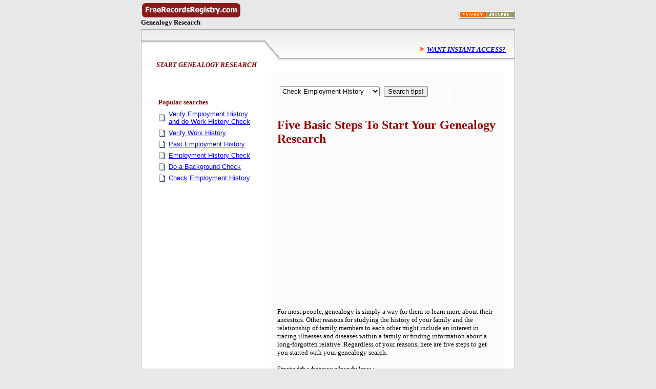

--- FILE ---
content_type: text/html; charset=utf-8
request_url: https://freerecordsregistry.com/genealogy-research.htm
body_size: 5372
content:
<html xmlns:v="urn:schemas-microsoft-com:vml" xmlns:o="urn:schemas-microsoft-com:office:office" xmlns="http://www.w3.org/TR/REC-html40">
<head>
<meta name="keywords" content="generalogy research">
<meta name="description" content="Five Basic Steps To Start Your Genealogy Research">

<title>Five Basic Steps To Start Your Genealogy Research</title><link href="/comments/style.css" rel="stylesheet" type="text/css" />
<style type="text/css">
<!--
.style1 {
	font-family: Arial, Helvetica, sans-serif;
	font-size: 12px;
}
-->
</style>
<style type="text/css">
<!--
.style1 {font-family: Georgia, "Times New Roman", Times, serif}
.style6 {font-family: Verdana, Arial, Helvetica, sans-serif}
.style4 {font-family: Arial, Helvetica, sans-serif; font-size: 14px; }
.style16 {font-family: Arial, Helvetica, sans-serif}
.style17 {font-size: 12px}
.style22 {font-size: 12pt}
.style24 {font-family: Arial, Helvetica, sans-serif; font-size: 14; }
-->
</style>
<style type="text/css"> 
<!--  
#nav, #nav a:link, #nav a:visited { font: 10pt arial,sans-serif; text-decoration: none; color: #336699; } 
#nav a:hover { font: 10pt arial,sans-serif; text-decoration: underline; } 
.style29 {
	color: #999999;
	font-size: 10px;
}
.style31 {	font-family: Arial, Helvetica, sans-serif;
	font-size: 12px;
}
.style31 {font-family: Georgia, "Times New Roman", Times, serif}
.style32 {	font-family: Arial, Helvetica, sans-serif;
	font-size: 12px;
}
.style32 {font-family: Georgia, "Times New Roman", Times, serif}
.style33 {color: #000000}
  --> 
</style>
<!--[if !mso]>
<style>.style34 {color: #0000FF}
</style>
<![endif]-->

<script defer data-domain="freerecordsregistry.com" src="https://plausible.io/js/script.js"></script>
<script>window.plausible = window.plausible || function() { (window.plausible.q = window.plausible.q || []).push(arguments) }</script>
</head>

<body topmargin="0" leftmargin="0" bgcolor="#E8E8E8">

      <table width="730" border="0" align="center" cellpadding="0" cellspacing="0">
        <tr>
          <td width="730">
          <table width="100%" border="0" cellspacing="0" cellpadding="0" height="57">
            <tr>
              <td width="82%" height="57">
              <a href="https://www.freerecordsregistry.com/">
				<img height="32" src="images/freerecordsregistry2.png" width="196" border="0"></a><br>
				<b><font face="Trebuchet MS" size="2">Genealogy Research</font></b></td>
              <td width="18%" height="57">
              <p align="right"><a target="_blank" href="https://freerecordsregistry.com/privacy-secured.htm">
				<img height="15" src="images/privacy-secured.gif" width="110" border="0"></a></td>
              <td width="1%" height="57"></td>
            </tr>
          </table></td>
        </tr>
      </table>
    </td>
  </tr>
  
  
</table>

<div align="center">
  <center>
<table border="0" cellspacing="0" style="border-collapse: collapse" bordercolor="#111111" width="730" id="AutoNumber3">
  <tr>
    <td width="728" background="inmatessearchimages/html_body_01.gif" height="62">
      <table border="0" cellspacing="0" style="border-collapse: collapse" bordercolor="#111111" width="100%" id="AutoNumber4" cellpadding="0">
      <tr>
        <td width="38%" rowspan="2">&nbsp; </td>
        <td width="60%" style="border-right-style: none; border-right-width: medium; border-bottom-style: none; border-bottom-width: medium; padding: 0">
          <p align="center">&nbsp;</td>
        <td width="2%" style="border-left-style: none; border-left-width: medium; border-bottom-style: none; border-bottom-width: medium; padding: 0" bordercolor="#DDDDDD" align="right">
          &nbsp;</td>
      </tr>
      <tr>
        <td width="60%" style="border-style: none; border-width: medium; padding: 0">
          <p align="right">
            <font size="2" face="Trebuchet MS" color="#990000">
			<img src="images/arroworange.gif" width="11" height="11"> </font><i>
			<span style="text-transform: uppercase"><b>
			<font face="Trebuchet MS" size="2" color="#800000">
            <a href="https://www.freerecordsregistry.com/ordernew.htm">Want Instant 
			Access?</a></font></b></span><b><span style="text-transform: uppercase"><font size="2" face="Trebuchet MS" color="#800000">&nbsp; </font></span></b></i></td>
        <td width="2%" style="border-left-style: none; border-left-width: medium; border-right-style: none; border-right-width: medium; border-top: medium none #C0C0C0; border-bottom-style: none; border-bottom-width: medium; padding: 0" bordercolor="#DDDDDD" align="right">
          <div align="center" class="style22">
            <p align="left">
			<span style="text-transform: uppercase; font-weight: 700">
			<font size="2" face="Trebuchet MS" color="#800000"><em>&nbsp;</em></font></span><span style="text-transform: uppercase">
			</span>&nbsp;</div></td>
      </tr>
    </table>
    </td>
  </tr>
</table>

  </center>
</div>
<div align="center">
  <center>

<table border="0" cellspacing="0" id="AutoNumber1" cellpadding="0" background="inmatessearchimages/html_body_02.gif">
  <tr>
    <td width="730">
<div align="center">
  <center>
    <TABLE width="98%" 
height=1481 border=0 align="center" cellPadding=0 cellSpacing=0 borderColor=#FFFFFF id=AutoNumber1 style="BORDER-COLLAPSE: collapse">
      <TBODY>
        <TR>
          <TD width="34%" height=54 valign="top" bgcolor="#FFFFFF" style="padding-top: 0; padding-bottom: 0">
			<p align="center"><span style="text-transform: uppercase"><b><i>
			<font face="Trebuchet MS" size="2" color="#800000">Start Genealogy Research</font></i></b></span></TD>
          <TD width="66%" height=1481 valign="top" bgcolor="#FFFFFF" rowspan="2"><span class="style6"></span></P>
              <table width="474" border="0" align="center" cellpadding="0" cellspacing="0" height="1">
                <tr>
                  <td height="1" width="474">
                  <table style="border-collapse: collapse; padding-left: 0px" borderColor="#111111" height="596" cellSpacing="0" cellPadding="0" width="452" border="0">
                    <tr>
                      <td style="padding-top: 0px; padding-bottom: 0px" borderColor="#80a4ae" width="452" height="19">
                      <BR></td>
                    </tr>
                    <tr>
                      <td style="padding-top: 0px; padding-bottom: 0px" borderColor="#80a4ae" width="452" height="1462" align="left" valign="top">
                      <div align="center">
						<center>
						<table id="table12" cellSpacing="0" cellPadding="0" background="inmatessearchimages/html_body_02.gif" border="0">
							<tr>
								<td width="730">
								<div align="center">
									<center>
									<table id="table13" style="border-collapse: collapse" borderColor="#ffffff" height="1186" cellSpacing="0" cellPadding="0" width="98%" align="center" border="0">
										<tr>
											<td vAlign="top" width="66%" bgColor="#ffffff" height="1186" rowSpan="2">
											<table height="1" cellSpacing="0" cellPadding="0" width="474" align="center" border="0" id="table14">
												<tr>
													<td width="474" height="1">
													<table style="border-collapse: collapse; padding-left: 0px" borderColor="#111111" height="460" cellSpacing="0" cellPadding="0" width="425" border="0" id="table15">
														<tr>
															<td style="padding-top: 0px; padding-bottom: 0px" borderColor="#80a4ae" width="234" background="inmatessearchimages/fadedarrow.gif" height="460">
															<div align="center">
																<center>
																<table id="table16" cellSpacing="0" cellPadding="0" background="inmatessearchimages/html_body_02.gif" border="0">
																	<tr>
																		<td width="730">
																		<div align="center">
																			<center>
																			<table id="table17" style="border-collapse: collapse" borderColor="#ffffff" height="250" cellSpacing="0" cellPadding="0" width="98%" align="center" border="0">
																				<tr>
																					<td vAlign="top" width="66%" bgColor="#ffffff" height="220">
																					<div align="center">
																						<table id="table18" style="border-left-width: 0px; border-right-width: 0px; border-bottom-width: 0px; margin-bottom: 0px" height="292" cellSpacing="0" cellPadding="5" width="99%" border="0">
																							<tr>
																								<td style="border: medium none" bgColor="#ffffff" height="146">
																								<table id="table19" style="border-width: 0px" height="1176" cellSpacing="0" cellPadding="0" width="454" align="center" border="0">
																									<tr>
																										<td style="border-left: medium none #ffffff; border-right: medium none #ffffff; border-top: medium none; border-bottom: medium none; padding-left: 12px; padding-right: 12px; padding-top: 20px; padding-bottom: 3px" vAlign="top" borderColor="#dddddd" width="510" bgColor="#FBFBFB" height="1176">
																										<div align="left">

					<table width="339" align="left" border="0" id="table31" height="7">
						<form name="menu0" method="post" action="go1.php">
							<tr>
								<td width="72%">
								<table width="100%" align="left" border="1" id="table32" cellspacing="0" cellpadding="0" bordercolor="#FFFFFF">
									<tr>
										<td width="100%">
										<dl>
											<dt><span class="style1">
											<span class="style16">
											<b>
											<font face="Trebuchet MS" color="#333333">
											<select name="choose" size="1">
											<option value="1">Adoption Records</option>
											<option value="2">Background Checks
											</option>
											<option value="3">Baptism Records</option>
											<option value="4">Birth Records</option>
											<option value="5">Court Dockets</option>
											<option value="23" selected>Check Employment History
											</option>
											<option value="6">Court Records</option>
											<option value="7">Classmate Search
											</option>
											<option value="8">Correctional Records</option>
											<option value="9">Credit Reports</option>
											<option value="10">Criminal Records
											</option>
											<option value="11">Deeds and Titles</option>
											<option value="12">Divorce Records</option>
											<option value="13">Driving Licenses and Records
											</option>
											<option value="14">Inmate Search</option>
											<option value="15">Marriage Records</option>
											<option value="16">Medical Records</option>
											<option value="17">Military Records
											</option>
											<option value="18">People Search</option>
											<option value="22">Public Records
											</option>
											<option value="19">Sex Offenders</option>
											<option value="20">Sheriff Records
											</option>
											<option value="21">Social Security Numbers
											</option></select></font></b></span></span><font face="Trebuchet MS" color="#333333">&nbsp;
											<input type="submit" value="Search tips!"></font></dt>
										</dl>
										</td>
									</tr>
								</table>
								</td>
							</tr>
						</form>
					</table>
					              
																										</div>
																										&nbsp;<p>&nbsp;</p>
																										<p class="MsoNormal"><b><span style="font-family: 'Times New Roman',serif; color: #990000"><font size="5">Five Basic Steps To Start Your Genealogy Research</font></span></b></p>
																										<p align="left">&nbsp;<!--webbot bot="HTMLMarkup" startspan --><script async src="//pagead2.googlesyndication.com/pagead/js/adsbygoogle.js"></script>

<!-- FreeRecordsRegistry.com Ad 1 - 336x280 Top -->

<ins class="adsbygoogle"

     style="display:inline-block;width:336px;height:280px"

     data-ad-client="ca-pub-5222149445974316"

     data-ad-slot="1336365384"></ins>

<script>

(adsbygoogle = window.adsbygoogle || []).push({});

</script>
<!--webbot bot="HTMLMarkup" endspan --></p>
																										<p><font face="Trebuchet MS" size="2">For most people, genealogy is simply a way for them to learn more about their ancestors. Other reasons for studying the history of your family and the relationship of family members to each other might include an interest in tracing illnesses and diseases within a family or finding information about a long-forgotten relative. Regardless of your reasons, here are five steps to get you started with your genealogy search.<br>
																										<br>
																										<b>Start with what you already know</b><br>
																										<br>
																										Begin the exploration of your family's history by gathering all of the information you can put your hands on. Included among the things you should be looking for are:<br>
																										<ul>
																										<li>Old family photos</li> 
																										<li>Diaries kept by family members</li>
																										<li>Correspondence, such as letters and postcards</li>
																										<li>Family Bibles</li>
																										<li>Scrap books and newspaper clippings of people and events pertaining to the family</li>
																										</ul>
																										<br>
																										After searching through your basement, attic, garage and all of those nooks and crannies where things get hidden away and forgotten, contact as many relatives as you can to ask them to do the same thing. You will be amazed at how much material people have about their current family members and ancestors that is buried away and forgotten in boxes, suitcases and drawers.<br>
																										<br>
																										<b>Don't ignore the value of talking to people</b><br>
																										<br>
																										If you have not been keeping a record of the stories your parents and grandparents told you about their childhoods and the memories they have about growing up, then you are missing out on a wealth of information that you can use when doing your genealogy search. Begin by writing down the stories as you recall hearing them and pay care attention to the names of relatives from your family's past.<br>
																										<br>
																										While you are at it, don't forget to talk to aunts, uncles and other relatives whose stories might give you an insight into your ancestry. You should interview as many of your relatives as possible, and take notes while listening. Better yet, make recordings of the interviews to have for later review.<br>
																										<br>
																										<b>Write down what you know and start analyzing the gaps</b><br>
																										<br>
																										Simply from what you have gathered so far, you should be able to begin putting together the genealogy of your family. When trying to decide which gaps to focus on first, focus on family members who are as close to your generation as possible. Once you have begun, you can work your way back in time as you fill in the gaps.<br>
																										<br>
																										<b>Assemble a family tree</b><br>
																										<br>
																										Go to one of the many genealogy websites on the internet that allow you to build a <a href="https://www.freerecordsregistry.com/family-tree-basics.htm">family tree</a> using the information you have gathered up to this point. Include the name, date of birth and date of death for each of the relatives you include on the tree.<br>
																										<br>
																										<b>Choose a family story to focus your genealogy search</b><br>
																										<br>
																										Every family has an interesting story somewhere in its history, and your family is no exception. The material you have gathered up to this step in assembling the genealogy of your family should allow you to choose a story on which you can now focus your attention. It will provide you with the direction your research will take and lead you to <a href="https://www.census.gov/history/www/genealogy/decennial_census_records/census_records_2.html">U.S. Census records</a>, newspapers and other materials to gather additional information.</font></p>
																										<p><font face="Trebuchet MS" size="2">&nbsp;</font></p>
																										<p><font face="Trebuchet MS" size="2">Click here to check other public record resources for <a href="https://www.freerecordsregistry.com/ordernew.htm">Background Check</a> information.</font></p>
																										<p><!--webbot bot="HTMLMarkup" startspan --><script async src="//pagead2.googlesyndication.com/pagead/js/adsbygoogle.js"></script>

<!-- FreeRecordsRegistry.com Ad 1 - 336x280 Top -->

<ins class="adsbygoogle"

     style="display:inline-block;width:336px;height:280px"

     data-ad-client="ca-pub-5222149445974316"

     data-ad-slot="1336365384"></ins>

<script>

(adsbygoogle = window.adsbygoogle || []).push({});

</script>
<!--webbot bot="HTMLMarkup" endspan --></p>
																										<p>&nbsp;</p>
																										</td>
																									</tr>
																								</table>
																								</td>
																							</tr>
																						</table>
																					</div>
																					</td>
																				</tr>
																			</table>
																			</center>
																		</div>
																		</td>
																	</tr>
																</table>
																</center></div>
															</td>
														</tr>
													</table>
													</td>
												</tr>
											</table>
											</td>
										</tr>
									</table>
									</center></div>
								</td>
							</tr>
						</table>
						</center></div>
                      </td>
                    </tr>
                  </table>
                  </td>
                </tr>
              </table>
              </TD>
        </TR>
        <TR>
          <TD width="34%" height=1427 valign="top" bgcolor="#FFFFFF" style="padding-top: 0; padding-bottom: 0"><div align="center">
              <table width=194 bgcolor=#ffffff id="nav" cellpadding="3" cellspacing="0" height="788">
                <tr>
                  <td height="1" width="182" colspan="2" valign="bottom">
                  <p><b>
                  <font color="#800000" face="Trebuchet MS" size="2">Popular 
                  searches</font></b></td>
                  </tr>
                <tr>
                  <td height="38" width="14"><div align="center">
                    <img src="images/page-doc1.gif" width="13" height="16"></div></td>
                  <td height="38" width="168">
                  <font face="Arial" color="#000000" style="font-size: 9pt">
					<a href="verify-employment-history-and-do-work-history-check.htm">
					<span style="text-decoration: underline">
					<font face="Arial" color="#0000FF">Verify Employment History 
					and do Work History Check</font></span></a></font></td>
                </tr>
				<tr>
                  <td height="22" width="14"><div align="center">
                    <img src="images/page-doc1.gif" width="13" height="16"></div></td>
                  <td height="22" width="168">
                  <a href="verify-work-history.htm">
					<font face="Arial" style="text-decoration: underline" color="#0000FF">
					Verify Work History</font></a></td>
                </tr>
				<tr>
                  <td height="22" width="14"><div align="center">
                    <img src="images/page-doc1.gif" width="13" height="16"></div></td>
                  <td height="22" width="168">
                  <font face="Arial" style="font-size: 8pt" color="#000000">
					<a href="past-employment-history.htm">
					<font style="text-decoration: underline" face="Arial" color="#0000FF">
					Past Employment History</font></a></font></td>
                </tr>
				<tr>
                  <td height="22" width="14"><div align="center">
                    <img src="images/page-doc1.gif" width="13" height="16"></div></td>
                  <td height="22" width="168">
                  <font face="Arial" style="font-size: 8pt" color="#000000">
					<a href="employment-history-check.htm">
					<font face="Arial" style="text-decoration: underline" color="#0000FF">
					Employment History Check</font></a></font></td>
                </tr>
				<tr>
                  <td height="22" width="14"><div align="center">
                    <img src="images/page-doc1.gif" width="13" height="16"></div></td>
                  <td height="22" width="168">
                  <font color="#000000" face="Arial">
                  <span style="font-size: 8pt"><a href="background-checks.htm">
					<font style="text-decoration:underline" face="Arial" color="#0000FF">Do a Background Check</font></a></span></font></td>
                </tr>
				<tr>
                  <td height="22" width="14"><div align="center">
                    <img src="images/page-doc1.gif" width="13" height="16"></div></td>
                  <td height="22" width="168">
                  <font face="Arial" style="font-size: 8pt" color="#000000">
					<a href="check-employment-history.htm">
					<font style="text-decoration:underline" face="Arial" color="#0000FF">
					Check Employment History</font></a></font></td>
                </tr>
                <tr>
                  <td height="590" width="182" colspan="2" valign="top">
					<p>&nbsp;</p>
					<p><!--webbot bot="HTMLMarkup" startspan --><script async src="//pagead2.googlesyndication.com/pagead/js/adsbygoogle.js"></script>
<!-- FreeRecordsRegistry.com Ad 5 - 160x600 -->
<ins class="adsbygoogle"
     style="display:inline-block;width:160px;height:600px"
     data-ad-client="ca-pub-5222149445974316"
     data-ad-slot="5709056363"></ins>
<script>
(adsbygoogle = window.adsbygoogle || []).push({});
</script><!--webbot bot="HTMLMarkup" endspan --><BR></p>
                <tr>
                  <td width="182" height="20" colspan="2">
                  &nbsp;</td>
                </tr>
                <tbody>
                </tbody>
              </table>
              </div></TD>
        </TR>
      </TBODY>
    </TABLE>
  </center>
</div>
    </td>
  </tr>
  <tr>
    <td width="730">
    <table border="0" cellspacing="0" style="border-collapse: collapse" bordercolor="#111111" width="100%" id="AutoNumber5">
      <tr>
        <td><hr>
        <dl>
          <div align="center">
            <center>
													<font color="#111111" face="MS Sans Serif" size="1">
													<dt>
															<a style="text-decoration: none" href="index.html">
            												<font color="#111111" face="MS Sans Serif" style="font-size: 9pt">Home</font></a></font><font color="#111111" face="MS Sans Serif" style="font-size: 9pt"> </font>
            <font color="#111111" style="font-size: 9pt">-</font><font color="#111111" face="MS Sans Serif" style="font-size: 9pt">
            <a style="text-decoration: none" href="background_checks_resources.htm">
			<font color="#111111">Background Check Resources</font></a> </font></dt>
          <div align="center">
            <center>
            <dl>
				<dt><b>
      <font color="#111111" face="MS Sans Serif" style="font-size: 9pt">
            All Rights Reserved
      <a href="https://freerecordsregistry.com" style="text-decoration: none">
      <font color="#111111">Copyright 2005 2006</font></a>
      		<a href="https://freerecordsregistry.com" style="text-decoration: none">
			<font color="#111111">FreeRecordsRegistry.com </font></a>&nbsp;Identity 
				Theft </font></b></dt>
				<dt><font face="Arial" size="1" color="#111111">
				FreeRecordsRegistry.com is an affiliate site that recommends 
				legal means of public records research only.</font></dt>
			</dl>
            </center>
          </div>
            </center>
          </div>
        </dl>
        </td>
        </tr>
    </table>
    </td>
  </tr>
  </table>
<span class="style6"><b><font size=2>
<hr>
</font></b></span>
  </center>
</div>

<script defer src="https://static.cloudflareinsights.com/beacon.min.js/vcd15cbe7772f49c399c6a5babf22c1241717689176015" integrity="sha512-ZpsOmlRQV6y907TI0dKBHq9Md29nnaEIPlkf84rnaERnq6zvWvPUqr2ft8M1aS28oN72PdrCzSjY4U6VaAw1EQ==" data-cf-beacon='{"version":"2024.11.0","token":"e087f6e8be244ef196a4cfa4e76d3625","r":1,"server_timing":{"name":{"cfCacheStatus":true,"cfEdge":true,"cfExtPri":true,"cfL4":true,"cfOrigin":true,"cfSpeedBrain":true},"location_startswith":null}}' crossorigin="anonymous"></script>
</body>

</html>

--- FILE ---
content_type: text/html; charset=utf-8
request_url: https://www.google.com/recaptcha/api2/aframe
body_size: 268
content:
<!DOCTYPE HTML><html><head><meta http-equiv="content-type" content="text/html; charset=UTF-8"></head><body><script nonce="E1yUoBIxDV3sHF2Mk_57bA">/** Anti-fraud and anti-abuse applications only. See google.com/recaptcha */ try{var clients={'sodar':'https://pagead2.googlesyndication.com/pagead/sodar?'};window.addEventListener("message",function(a){try{if(a.source===window.parent){var b=JSON.parse(a.data);var c=clients[b['id']];if(c){var d=document.createElement('img');d.src=c+b['params']+'&rc='+(localStorage.getItem("rc::a")?sessionStorage.getItem("rc::b"):"");window.document.body.appendChild(d);sessionStorage.setItem("rc::e",parseInt(sessionStorage.getItem("rc::e")||0)+1);localStorage.setItem("rc::h",'1768732823299');}}}catch(b){}});window.parent.postMessage("_grecaptcha_ready", "*");}catch(b){}</script></body></html>